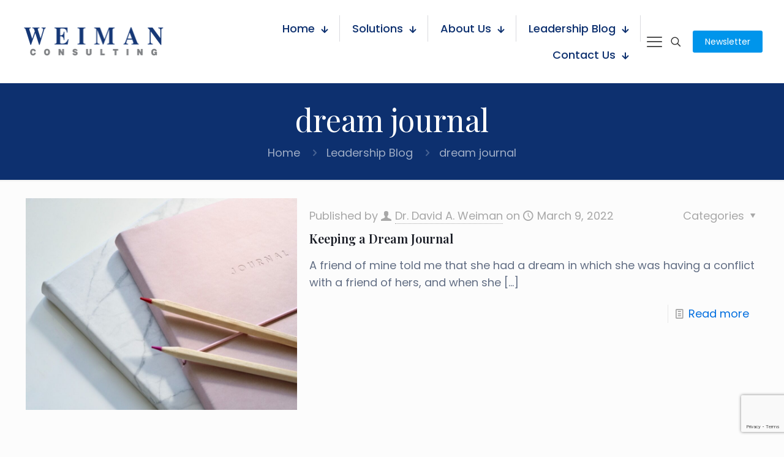

--- FILE ---
content_type: text/html; charset=utf-8
request_url: https://www.google.com/recaptcha/api2/anchor?ar=1&k=6Lf5f8YUAAAAAADpjSi0_XhTCHSIhQM0Rb6qphbe&co=aHR0cHM6Ly93d3cud2VpbWFuY29uc3VsdGluZy5jb206NDQz&hl=en&v=PoyoqOPhxBO7pBk68S4YbpHZ&size=invisible&anchor-ms=20000&execute-ms=30000&cb=mz5zehw9mw2s
body_size: 48423
content:
<!DOCTYPE HTML><html dir="ltr" lang="en"><head><meta http-equiv="Content-Type" content="text/html; charset=UTF-8">
<meta http-equiv="X-UA-Compatible" content="IE=edge">
<title>reCAPTCHA</title>
<style type="text/css">
/* cyrillic-ext */
@font-face {
  font-family: 'Roboto';
  font-style: normal;
  font-weight: 400;
  font-stretch: 100%;
  src: url(//fonts.gstatic.com/s/roboto/v48/KFO7CnqEu92Fr1ME7kSn66aGLdTylUAMa3GUBHMdazTgWw.woff2) format('woff2');
  unicode-range: U+0460-052F, U+1C80-1C8A, U+20B4, U+2DE0-2DFF, U+A640-A69F, U+FE2E-FE2F;
}
/* cyrillic */
@font-face {
  font-family: 'Roboto';
  font-style: normal;
  font-weight: 400;
  font-stretch: 100%;
  src: url(//fonts.gstatic.com/s/roboto/v48/KFO7CnqEu92Fr1ME7kSn66aGLdTylUAMa3iUBHMdazTgWw.woff2) format('woff2');
  unicode-range: U+0301, U+0400-045F, U+0490-0491, U+04B0-04B1, U+2116;
}
/* greek-ext */
@font-face {
  font-family: 'Roboto';
  font-style: normal;
  font-weight: 400;
  font-stretch: 100%;
  src: url(//fonts.gstatic.com/s/roboto/v48/KFO7CnqEu92Fr1ME7kSn66aGLdTylUAMa3CUBHMdazTgWw.woff2) format('woff2');
  unicode-range: U+1F00-1FFF;
}
/* greek */
@font-face {
  font-family: 'Roboto';
  font-style: normal;
  font-weight: 400;
  font-stretch: 100%;
  src: url(//fonts.gstatic.com/s/roboto/v48/KFO7CnqEu92Fr1ME7kSn66aGLdTylUAMa3-UBHMdazTgWw.woff2) format('woff2');
  unicode-range: U+0370-0377, U+037A-037F, U+0384-038A, U+038C, U+038E-03A1, U+03A3-03FF;
}
/* math */
@font-face {
  font-family: 'Roboto';
  font-style: normal;
  font-weight: 400;
  font-stretch: 100%;
  src: url(//fonts.gstatic.com/s/roboto/v48/KFO7CnqEu92Fr1ME7kSn66aGLdTylUAMawCUBHMdazTgWw.woff2) format('woff2');
  unicode-range: U+0302-0303, U+0305, U+0307-0308, U+0310, U+0312, U+0315, U+031A, U+0326-0327, U+032C, U+032F-0330, U+0332-0333, U+0338, U+033A, U+0346, U+034D, U+0391-03A1, U+03A3-03A9, U+03B1-03C9, U+03D1, U+03D5-03D6, U+03F0-03F1, U+03F4-03F5, U+2016-2017, U+2034-2038, U+203C, U+2040, U+2043, U+2047, U+2050, U+2057, U+205F, U+2070-2071, U+2074-208E, U+2090-209C, U+20D0-20DC, U+20E1, U+20E5-20EF, U+2100-2112, U+2114-2115, U+2117-2121, U+2123-214F, U+2190, U+2192, U+2194-21AE, U+21B0-21E5, U+21F1-21F2, U+21F4-2211, U+2213-2214, U+2216-22FF, U+2308-230B, U+2310, U+2319, U+231C-2321, U+2336-237A, U+237C, U+2395, U+239B-23B7, U+23D0, U+23DC-23E1, U+2474-2475, U+25AF, U+25B3, U+25B7, U+25BD, U+25C1, U+25CA, U+25CC, U+25FB, U+266D-266F, U+27C0-27FF, U+2900-2AFF, U+2B0E-2B11, U+2B30-2B4C, U+2BFE, U+3030, U+FF5B, U+FF5D, U+1D400-1D7FF, U+1EE00-1EEFF;
}
/* symbols */
@font-face {
  font-family: 'Roboto';
  font-style: normal;
  font-weight: 400;
  font-stretch: 100%;
  src: url(//fonts.gstatic.com/s/roboto/v48/KFO7CnqEu92Fr1ME7kSn66aGLdTylUAMaxKUBHMdazTgWw.woff2) format('woff2');
  unicode-range: U+0001-000C, U+000E-001F, U+007F-009F, U+20DD-20E0, U+20E2-20E4, U+2150-218F, U+2190, U+2192, U+2194-2199, U+21AF, U+21E6-21F0, U+21F3, U+2218-2219, U+2299, U+22C4-22C6, U+2300-243F, U+2440-244A, U+2460-24FF, U+25A0-27BF, U+2800-28FF, U+2921-2922, U+2981, U+29BF, U+29EB, U+2B00-2BFF, U+4DC0-4DFF, U+FFF9-FFFB, U+10140-1018E, U+10190-1019C, U+101A0, U+101D0-101FD, U+102E0-102FB, U+10E60-10E7E, U+1D2C0-1D2D3, U+1D2E0-1D37F, U+1F000-1F0FF, U+1F100-1F1AD, U+1F1E6-1F1FF, U+1F30D-1F30F, U+1F315, U+1F31C, U+1F31E, U+1F320-1F32C, U+1F336, U+1F378, U+1F37D, U+1F382, U+1F393-1F39F, U+1F3A7-1F3A8, U+1F3AC-1F3AF, U+1F3C2, U+1F3C4-1F3C6, U+1F3CA-1F3CE, U+1F3D4-1F3E0, U+1F3ED, U+1F3F1-1F3F3, U+1F3F5-1F3F7, U+1F408, U+1F415, U+1F41F, U+1F426, U+1F43F, U+1F441-1F442, U+1F444, U+1F446-1F449, U+1F44C-1F44E, U+1F453, U+1F46A, U+1F47D, U+1F4A3, U+1F4B0, U+1F4B3, U+1F4B9, U+1F4BB, U+1F4BF, U+1F4C8-1F4CB, U+1F4D6, U+1F4DA, U+1F4DF, U+1F4E3-1F4E6, U+1F4EA-1F4ED, U+1F4F7, U+1F4F9-1F4FB, U+1F4FD-1F4FE, U+1F503, U+1F507-1F50B, U+1F50D, U+1F512-1F513, U+1F53E-1F54A, U+1F54F-1F5FA, U+1F610, U+1F650-1F67F, U+1F687, U+1F68D, U+1F691, U+1F694, U+1F698, U+1F6AD, U+1F6B2, U+1F6B9-1F6BA, U+1F6BC, U+1F6C6-1F6CF, U+1F6D3-1F6D7, U+1F6E0-1F6EA, U+1F6F0-1F6F3, U+1F6F7-1F6FC, U+1F700-1F7FF, U+1F800-1F80B, U+1F810-1F847, U+1F850-1F859, U+1F860-1F887, U+1F890-1F8AD, U+1F8B0-1F8BB, U+1F8C0-1F8C1, U+1F900-1F90B, U+1F93B, U+1F946, U+1F984, U+1F996, U+1F9E9, U+1FA00-1FA6F, U+1FA70-1FA7C, U+1FA80-1FA89, U+1FA8F-1FAC6, U+1FACE-1FADC, U+1FADF-1FAE9, U+1FAF0-1FAF8, U+1FB00-1FBFF;
}
/* vietnamese */
@font-face {
  font-family: 'Roboto';
  font-style: normal;
  font-weight: 400;
  font-stretch: 100%;
  src: url(//fonts.gstatic.com/s/roboto/v48/KFO7CnqEu92Fr1ME7kSn66aGLdTylUAMa3OUBHMdazTgWw.woff2) format('woff2');
  unicode-range: U+0102-0103, U+0110-0111, U+0128-0129, U+0168-0169, U+01A0-01A1, U+01AF-01B0, U+0300-0301, U+0303-0304, U+0308-0309, U+0323, U+0329, U+1EA0-1EF9, U+20AB;
}
/* latin-ext */
@font-face {
  font-family: 'Roboto';
  font-style: normal;
  font-weight: 400;
  font-stretch: 100%;
  src: url(//fonts.gstatic.com/s/roboto/v48/KFO7CnqEu92Fr1ME7kSn66aGLdTylUAMa3KUBHMdazTgWw.woff2) format('woff2');
  unicode-range: U+0100-02BA, U+02BD-02C5, U+02C7-02CC, U+02CE-02D7, U+02DD-02FF, U+0304, U+0308, U+0329, U+1D00-1DBF, U+1E00-1E9F, U+1EF2-1EFF, U+2020, U+20A0-20AB, U+20AD-20C0, U+2113, U+2C60-2C7F, U+A720-A7FF;
}
/* latin */
@font-face {
  font-family: 'Roboto';
  font-style: normal;
  font-weight: 400;
  font-stretch: 100%;
  src: url(//fonts.gstatic.com/s/roboto/v48/KFO7CnqEu92Fr1ME7kSn66aGLdTylUAMa3yUBHMdazQ.woff2) format('woff2');
  unicode-range: U+0000-00FF, U+0131, U+0152-0153, U+02BB-02BC, U+02C6, U+02DA, U+02DC, U+0304, U+0308, U+0329, U+2000-206F, U+20AC, U+2122, U+2191, U+2193, U+2212, U+2215, U+FEFF, U+FFFD;
}
/* cyrillic-ext */
@font-face {
  font-family: 'Roboto';
  font-style: normal;
  font-weight: 500;
  font-stretch: 100%;
  src: url(//fonts.gstatic.com/s/roboto/v48/KFO7CnqEu92Fr1ME7kSn66aGLdTylUAMa3GUBHMdazTgWw.woff2) format('woff2');
  unicode-range: U+0460-052F, U+1C80-1C8A, U+20B4, U+2DE0-2DFF, U+A640-A69F, U+FE2E-FE2F;
}
/* cyrillic */
@font-face {
  font-family: 'Roboto';
  font-style: normal;
  font-weight: 500;
  font-stretch: 100%;
  src: url(//fonts.gstatic.com/s/roboto/v48/KFO7CnqEu92Fr1ME7kSn66aGLdTylUAMa3iUBHMdazTgWw.woff2) format('woff2');
  unicode-range: U+0301, U+0400-045F, U+0490-0491, U+04B0-04B1, U+2116;
}
/* greek-ext */
@font-face {
  font-family: 'Roboto';
  font-style: normal;
  font-weight: 500;
  font-stretch: 100%;
  src: url(//fonts.gstatic.com/s/roboto/v48/KFO7CnqEu92Fr1ME7kSn66aGLdTylUAMa3CUBHMdazTgWw.woff2) format('woff2');
  unicode-range: U+1F00-1FFF;
}
/* greek */
@font-face {
  font-family: 'Roboto';
  font-style: normal;
  font-weight: 500;
  font-stretch: 100%;
  src: url(//fonts.gstatic.com/s/roboto/v48/KFO7CnqEu92Fr1ME7kSn66aGLdTylUAMa3-UBHMdazTgWw.woff2) format('woff2');
  unicode-range: U+0370-0377, U+037A-037F, U+0384-038A, U+038C, U+038E-03A1, U+03A3-03FF;
}
/* math */
@font-face {
  font-family: 'Roboto';
  font-style: normal;
  font-weight: 500;
  font-stretch: 100%;
  src: url(//fonts.gstatic.com/s/roboto/v48/KFO7CnqEu92Fr1ME7kSn66aGLdTylUAMawCUBHMdazTgWw.woff2) format('woff2');
  unicode-range: U+0302-0303, U+0305, U+0307-0308, U+0310, U+0312, U+0315, U+031A, U+0326-0327, U+032C, U+032F-0330, U+0332-0333, U+0338, U+033A, U+0346, U+034D, U+0391-03A1, U+03A3-03A9, U+03B1-03C9, U+03D1, U+03D5-03D6, U+03F0-03F1, U+03F4-03F5, U+2016-2017, U+2034-2038, U+203C, U+2040, U+2043, U+2047, U+2050, U+2057, U+205F, U+2070-2071, U+2074-208E, U+2090-209C, U+20D0-20DC, U+20E1, U+20E5-20EF, U+2100-2112, U+2114-2115, U+2117-2121, U+2123-214F, U+2190, U+2192, U+2194-21AE, U+21B0-21E5, U+21F1-21F2, U+21F4-2211, U+2213-2214, U+2216-22FF, U+2308-230B, U+2310, U+2319, U+231C-2321, U+2336-237A, U+237C, U+2395, U+239B-23B7, U+23D0, U+23DC-23E1, U+2474-2475, U+25AF, U+25B3, U+25B7, U+25BD, U+25C1, U+25CA, U+25CC, U+25FB, U+266D-266F, U+27C0-27FF, U+2900-2AFF, U+2B0E-2B11, U+2B30-2B4C, U+2BFE, U+3030, U+FF5B, U+FF5D, U+1D400-1D7FF, U+1EE00-1EEFF;
}
/* symbols */
@font-face {
  font-family: 'Roboto';
  font-style: normal;
  font-weight: 500;
  font-stretch: 100%;
  src: url(//fonts.gstatic.com/s/roboto/v48/KFO7CnqEu92Fr1ME7kSn66aGLdTylUAMaxKUBHMdazTgWw.woff2) format('woff2');
  unicode-range: U+0001-000C, U+000E-001F, U+007F-009F, U+20DD-20E0, U+20E2-20E4, U+2150-218F, U+2190, U+2192, U+2194-2199, U+21AF, U+21E6-21F0, U+21F3, U+2218-2219, U+2299, U+22C4-22C6, U+2300-243F, U+2440-244A, U+2460-24FF, U+25A0-27BF, U+2800-28FF, U+2921-2922, U+2981, U+29BF, U+29EB, U+2B00-2BFF, U+4DC0-4DFF, U+FFF9-FFFB, U+10140-1018E, U+10190-1019C, U+101A0, U+101D0-101FD, U+102E0-102FB, U+10E60-10E7E, U+1D2C0-1D2D3, U+1D2E0-1D37F, U+1F000-1F0FF, U+1F100-1F1AD, U+1F1E6-1F1FF, U+1F30D-1F30F, U+1F315, U+1F31C, U+1F31E, U+1F320-1F32C, U+1F336, U+1F378, U+1F37D, U+1F382, U+1F393-1F39F, U+1F3A7-1F3A8, U+1F3AC-1F3AF, U+1F3C2, U+1F3C4-1F3C6, U+1F3CA-1F3CE, U+1F3D4-1F3E0, U+1F3ED, U+1F3F1-1F3F3, U+1F3F5-1F3F7, U+1F408, U+1F415, U+1F41F, U+1F426, U+1F43F, U+1F441-1F442, U+1F444, U+1F446-1F449, U+1F44C-1F44E, U+1F453, U+1F46A, U+1F47D, U+1F4A3, U+1F4B0, U+1F4B3, U+1F4B9, U+1F4BB, U+1F4BF, U+1F4C8-1F4CB, U+1F4D6, U+1F4DA, U+1F4DF, U+1F4E3-1F4E6, U+1F4EA-1F4ED, U+1F4F7, U+1F4F9-1F4FB, U+1F4FD-1F4FE, U+1F503, U+1F507-1F50B, U+1F50D, U+1F512-1F513, U+1F53E-1F54A, U+1F54F-1F5FA, U+1F610, U+1F650-1F67F, U+1F687, U+1F68D, U+1F691, U+1F694, U+1F698, U+1F6AD, U+1F6B2, U+1F6B9-1F6BA, U+1F6BC, U+1F6C6-1F6CF, U+1F6D3-1F6D7, U+1F6E0-1F6EA, U+1F6F0-1F6F3, U+1F6F7-1F6FC, U+1F700-1F7FF, U+1F800-1F80B, U+1F810-1F847, U+1F850-1F859, U+1F860-1F887, U+1F890-1F8AD, U+1F8B0-1F8BB, U+1F8C0-1F8C1, U+1F900-1F90B, U+1F93B, U+1F946, U+1F984, U+1F996, U+1F9E9, U+1FA00-1FA6F, U+1FA70-1FA7C, U+1FA80-1FA89, U+1FA8F-1FAC6, U+1FACE-1FADC, U+1FADF-1FAE9, U+1FAF0-1FAF8, U+1FB00-1FBFF;
}
/* vietnamese */
@font-face {
  font-family: 'Roboto';
  font-style: normal;
  font-weight: 500;
  font-stretch: 100%;
  src: url(//fonts.gstatic.com/s/roboto/v48/KFO7CnqEu92Fr1ME7kSn66aGLdTylUAMa3OUBHMdazTgWw.woff2) format('woff2');
  unicode-range: U+0102-0103, U+0110-0111, U+0128-0129, U+0168-0169, U+01A0-01A1, U+01AF-01B0, U+0300-0301, U+0303-0304, U+0308-0309, U+0323, U+0329, U+1EA0-1EF9, U+20AB;
}
/* latin-ext */
@font-face {
  font-family: 'Roboto';
  font-style: normal;
  font-weight: 500;
  font-stretch: 100%;
  src: url(//fonts.gstatic.com/s/roboto/v48/KFO7CnqEu92Fr1ME7kSn66aGLdTylUAMa3KUBHMdazTgWw.woff2) format('woff2');
  unicode-range: U+0100-02BA, U+02BD-02C5, U+02C7-02CC, U+02CE-02D7, U+02DD-02FF, U+0304, U+0308, U+0329, U+1D00-1DBF, U+1E00-1E9F, U+1EF2-1EFF, U+2020, U+20A0-20AB, U+20AD-20C0, U+2113, U+2C60-2C7F, U+A720-A7FF;
}
/* latin */
@font-face {
  font-family: 'Roboto';
  font-style: normal;
  font-weight: 500;
  font-stretch: 100%;
  src: url(//fonts.gstatic.com/s/roboto/v48/KFO7CnqEu92Fr1ME7kSn66aGLdTylUAMa3yUBHMdazQ.woff2) format('woff2');
  unicode-range: U+0000-00FF, U+0131, U+0152-0153, U+02BB-02BC, U+02C6, U+02DA, U+02DC, U+0304, U+0308, U+0329, U+2000-206F, U+20AC, U+2122, U+2191, U+2193, U+2212, U+2215, U+FEFF, U+FFFD;
}
/* cyrillic-ext */
@font-face {
  font-family: 'Roboto';
  font-style: normal;
  font-weight: 900;
  font-stretch: 100%;
  src: url(//fonts.gstatic.com/s/roboto/v48/KFO7CnqEu92Fr1ME7kSn66aGLdTylUAMa3GUBHMdazTgWw.woff2) format('woff2');
  unicode-range: U+0460-052F, U+1C80-1C8A, U+20B4, U+2DE0-2DFF, U+A640-A69F, U+FE2E-FE2F;
}
/* cyrillic */
@font-face {
  font-family: 'Roboto';
  font-style: normal;
  font-weight: 900;
  font-stretch: 100%;
  src: url(//fonts.gstatic.com/s/roboto/v48/KFO7CnqEu92Fr1ME7kSn66aGLdTylUAMa3iUBHMdazTgWw.woff2) format('woff2');
  unicode-range: U+0301, U+0400-045F, U+0490-0491, U+04B0-04B1, U+2116;
}
/* greek-ext */
@font-face {
  font-family: 'Roboto';
  font-style: normal;
  font-weight: 900;
  font-stretch: 100%;
  src: url(//fonts.gstatic.com/s/roboto/v48/KFO7CnqEu92Fr1ME7kSn66aGLdTylUAMa3CUBHMdazTgWw.woff2) format('woff2');
  unicode-range: U+1F00-1FFF;
}
/* greek */
@font-face {
  font-family: 'Roboto';
  font-style: normal;
  font-weight: 900;
  font-stretch: 100%;
  src: url(//fonts.gstatic.com/s/roboto/v48/KFO7CnqEu92Fr1ME7kSn66aGLdTylUAMa3-UBHMdazTgWw.woff2) format('woff2');
  unicode-range: U+0370-0377, U+037A-037F, U+0384-038A, U+038C, U+038E-03A1, U+03A3-03FF;
}
/* math */
@font-face {
  font-family: 'Roboto';
  font-style: normal;
  font-weight: 900;
  font-stretch: 100%;
  src: url(//fonts.gstatic.com/s/roboto/v48/KFO7CnqEu92Fr1ME7kSn66aGLdTylUAMawCUBHMdazTgWw.woff2) format('woff2');
  unicode-range: U+0302-0303, U+0305, U+0307-0308, U+0310, U+0312, U+0315, U+031A, U+0326-0327, U+032C, U+032F-0330, U+0332-0333, U+0338, U+033A, U+0346, U+034D, U+0391-03A1, U+03A3-03A9, U+03B1-03C9, U+03D1, U+03D5-03D6, U+03F0-03F1, U+03F4-03F5, U+2016-2017, U+2034-2038, U+203C, U+2040, U+2043, U+2047, U+2050, U+2057, U+205F, U+2070-2071, U+2074-208E, U+2090-209C, U+20D0-20DC, U+20E1, U+20E5-20EF, U+2100-2112, U+2114-2115, U+2117-2121, U+2123-214F, U+2190, U+2192, U+2194-21AE, U+21B0-21E5, U+21F1-21F2, U+21F4-2211, U+2213-2214, U+2216-22FF, U+2308-230B, U+2310, U+2319, U+231C-2321, U+2336-237A, U+237C, U+2395, U+239B-23B7, U+23D0, U+23DC-23E1, U+2474-2475, U+25AF, U+25B3, U+25B7, U+25BD, U+25C1, U+25CA, U+25CC, U+25FB, U+266D-266F, U+27C0-27FF, U+2900-2AFF, U+2B0E-2B11, U+2B30-2B4C, U+2BFE, U+3030, U+FF5B, U+FF5D, U+1D400-1D7FF, U+1EE00-1EEFF;
}
/* symbols */
@font-face {
  font-family: 'Roboto';
  font-style: normal;
  font-weight: 900;
  font-stretch: 100%;
  src: url(//fonts.gstatic.com/s/roboto/v48/KFO7CnqEu92Fr1ME7kSn66aGLdTylUAMaxKUBHMdazTgWw.woff2) format('woff2');
  unicode-range: U+0001-000C, U+000E-001F, U+007F-009F, U+20DD-20E0, U+20E2-20E4, U+2150-218F, U+2190, U+2192, U+2194-2199, U+21AF, U+21E6-21F0, U+21F3, U+2218-2219, U+2299, U+22C4-22C6, U+2300-243F, U+2440-244A, U+2460-24FF, U+25A0-27BF, U+2800-28FF, U+2921-2922, U+2981, U+29BF, U+29EB, U+2B00-2BFF, U+4DC0-4DFF, U+FFF9-FFFB, U+10140-1018E, U+10190-1019C, U+101A0, U+101D0-101FD, U+102E0-102FB, U+10E60-10E7E, U+1D2C0-1D2D3, U+1D2E0-1D37F, U+1F000-1F0FF, U+1F100-1F1AD, U+1F1E6-1F1FF, U+1F30D-1F30F, U+1F315, U+1F31C, U+1F31E, U+1F320-1F32C, U+1F336, U+1F378, U+1F37D, U+1F382, U+1F393-1F39F, U+1F3A7-1F3A8, U+1F3AC-1F3AF, U+1F3C2, U+1F3C4-1F3C6, U+1F3CA-1F3CE, U+1F3D4-1F3E0, U+1F3ED, U+1F3F1-1F3F3, U+1F3F5-1F3F7, U+1F408, U+1F415, U+1F41F, U+1F426, U+1F43F, U+1F441-1F442, U+1F444, U+1F446-1F449, U+1F44C-1F44E, U+1F453, U+1F46A, U+1F47D, U+1F4A3, U+1F4B0, U+1F4B3, U+1F4B9, U+1F4BB, U+1F4BF, U+1F4C8-1F4CB, U+1F4D6, U+1F4DA, U+1F4DF, U+1F4E3-1F4E6, U+1F4EA-1F4ED, U+1F4F7, U+1F4F9-1F4FB, U+1F4FD-1F4FE, U+1F503, U+1F507-1F50B, U+1F50D, U+1F512-1F513, U+1F53E-1F54A, U+1F54F-1F5FA, U+1F610, U+1F650-1F67F, U+1F687, U+1F68D, U+1F691, U+1F694, U+1F698, U+1F6AD, U+1F6B2, U+1F6B9-1F6BA, U+1F6BC, U+1F6C6-1F6CF, U+1F6D3-1F6D7, U+1F6E0-1F6EA, U+1F6F0-1F6F3, U+1F6F7-1F6FC, U+1F700-1F7FF, U+1F800-1F80B, U+1F810-1F847, U+1F850-1F859, U+1F860-1F887, U+1F890-1F8AD, U+1F8B0-1F8BB, U+1F8C0-1F8C1, U+1F900-1F90B, U+1F93B, U+1F946, U+1F984, U+1F996, U+1F9E9, U+1FA00-1FA6F, U+1FA70-1FA7C, U+1FA80-1FA89, U+1FA8F-1FAC6, U+1FACE-1FADC, U+1FADF-1FAE9, U+1FAF0-1FAF8, U+1FB00-1FBFF;
}
/* vietnamese */
@font-face {
  font-family: 'Roboto';
  font-style: normal;
  font-weight: 900;
  font-stretch: 100%;
  src: url(//fonts.gstatic.com/s/roboto/v48/KFO7CnqEu92Fr1ME7kSn66aGLdTylUAMa3OUBHMdazTgWw.woff2) format('woff2');
  unicode-range: U+0102-0103, U+0110-0111, U+0128-0129, U+0168-0169, U+01A0-01A1, U+01AF-01B0, U+0300-0301, U+0303-0304, U+0308-0309, U+0323, U+0329, U+1EA0-1EF9, U+20AB;
}
/* latin-ext */
@font-face {
  font-family: 'Roboto';
  font-style: normal;
  font-weight: 900;
  font-stretch: 100%;
  src: url(//fonts.gstatic.com/s/roboto/v48/KFO7CnqEu92Fr1ME7kSn66aGLdTylUAMa3KUBHMdazTgWw.woff2) format('woff2');
  unicode-range: U+0100-02BA, U+02BD-02C5, U+02C7-02CC, U+02CE-02D7, U+02DD-02FF, U+0304, U+0308, U+0329, U+1D00-1DBF, U+1E00-1E9F, U+1EF2-1EFF, U+2020, U+20A0-20AB, U+20AD-20C0, U+2113, U+2C60-2C7F, U+A720-A7FF;
}
/* latin */
@font-face {
  font-family: 'Roboto';
  font-style: normal;
  font-weight: 900;
  font-stretch: 100%;
  src: url(//fonts.gstatic.com/s/roboto/v48/KFO7CnqEu92Fr1ME7kSn66aGLdTylUAMa3yUBHMdazQ.woff2) format('woff2');
  unicode-range: U+0000-00FF, U+0131, U+0152-0153, U+02BB-02BC, U+02C6, U+02DA, U+02DC, U+0304, U+0308, U+0329, U+2000-206F, U+20AC, U+2122, U+2191, U+2193, U+2212, U+2215, U+FEFF, U+FFFD;
}

</style>
<link rel="stylesheet" type="text/css" href="https://www.gstatic.com/recaptcha/releases/PoyoqOPhxBO7pBk68S4YbpHZ/styles__ltr.css">
<script nonce="IdfzsMQQEL_Ud3is0-Fr7w" type="text/javascript">window['__recaptcha_api'] = 'https://www.google.com/recaptcha/api2/';</script>
<script type="text/javascript" src="https://www.gstatic.com/recaptcha/releases/PoyoqOPhxBO7pBk68S4YbpHZ/recaptcha__en.js" nonce="IdfzsMQQEL_Ud3is0-Fr7w">
      
    </script></head>
<body><div id="rc-anchor-alert" class="rc-anchor-alert"></div>
<input type="hidden" id="recaptcha-token" value="[base64]">
<script type="text/javascript" nonce="IdfzsMQQEL_Ud3is0-Fr7w">
      recaptcha.anchor.Main.init("[\x22ainput\x22,[\x22bgdata\x22,\x22\x22,\[base64]/[base64]/[base64]/bmV3IHJbeF0oY1swXSk6RT09Mj9uZXcgclt4XShjWzBdLGNbMV0pOkU9PTM/bmV3IHJbeF0oY1swXSxjWzFdLGNbMl0pOkU9PTQ/[base64]/[base64]/[base64]/[base64]/[base64]/[base64]/[base64]/[base64]\x22,\[base64]\x22,\x22w4QCw5wNwoBzwpYoVXBOABhTUsKvw6/[base64]/Dh8KSUsOjwpdSDsOlw4AXMVrCgWNyw41Uw48tw7cSwovCqsO4Cl3CpUHDpg3CpQTDv8KbwoLCpMOCWsOYW8OQeF5Zw6xyw5bChHPDgsOJNMOAw7lew7HDhhxhERDDlDvCujVywqDDviUkDwrDkcKAXiJLw5xZa8K9BHvCjhBqJ8O+w6tPw4bDt8Kndh/DrMKRwox5NsODTF7DhRwCwpBjw6BBBVcswqrDkMOZw4IgDFVhDjHCusK6NcK7fMOtw7ZlCjcfwoI9w5zCjksdw4DDs8K2CcO8EcKGD8K9XFDCo0ByU3/DiMK0wr1INsO/w6DDosKFcH3CsBzDl8OKM8KJwpAFwqXCvMODwo/DpcKrZcORw4rCv3EXYMOrwp/Ck8OlIk/DnGs3A8OKAkZ0w4DDq8OkQ1LDh3Q5X8O2wqNtbHJtZAjDt8KQw7FVT8OZMXPCkzDDpcKdw7lDwpIgwrrDi0rDpXYnwqfCusK4wqRXAsKGecO1ESPCksKFMF8XwqdGG34jQmzCr8KlwqUbakxUIMKQwrXCgHDDhMKew61Dw4dYwqTDqMKcHkkRScOzKBvCmi/DksOgw7hGOnLCssKDR0rDjMKxw64aw4FtwotnLm3DvsOoJMKNV8KPRW5XwpHDrkh3FT/CgVxcKMK+Ax90wpHCosKMD3fDg8KiKcKbw4nCvMOWKcOzwqQEwpXDu8KDF8OSw5rCrcKSXMKxGE7CjjHCui4gW8KZw7/DvcO0w5VQw4IQC8Kow4hpGDTDhA55NcOPD8KXRw0cw4J5RMOiesKCw5PCuMKwwqJaVxXCs8O3wojCrD3CsRjDn8ORPMOjworDm2HDpk3DlnDCtVgEwrsvWsO2w4TCpMOTw4c5woDDrsKxQVVZw55fWsONXTt8wqkow5vDiGxELVvCrA/CqMK6w4hlT8OUwrI4w4Ayw4TCi8KhclpXwpnCn0A1KsKJF8KsFMODw4XCu2gvSMKDworCjsOdJ0lSw7LDkMKPwqgbdMOVw6LCmAM2V2HDjRzDp8Otw4Eww5fDlcK/wojDhy7DhHPCjTjDvMKWwoJjw5xAYsOIwrJaQggyc8OjPk1pDMKBwpJkw5zCjjTDtVTDvH3Dl8Kbw4rCuVLDrcKmwrvDlVDDmcOGw6jCswsCw6MAw49cw48yVng7KsKKw40ywrvCjcOYwrvDgMKGWh/CkMKbaCEGUcKuUsOWS8KSw6FxOMKzwrg6JSTDv8K1woLCukVpwonCoinCmDTClQAhEHJBwofCnmzCqMKcdcOewpIsIMKdCcOtwoXCjmdIYFEcN8KXw5gDwpZNwpNww6DDmSzCi8OHw4YXw73CgG0Tw49eWMOyGxnCisK/w73Cmw7DvsKPwqzCtydRwoV4wpwxwqpww7IlEMOEJGnDn0XDoMOsC2TDs8KZwqPCocOqNzRIw7TDuwZPYQvDsmPDhXgLwoUtwqrCh8OpCxVRwp9PTsKuBVHDh0Baa8KVwpPDiW3Ch8KcwpMifwrDtW9rASjCqERnwp3CgW16wonCksKFWTXCk8OiwqTCqjd1Oj4/w6V4aGPCl19pwrrDi8K9w5LDhRfCq8ObT0vClFHCuQ1sGjY1w7INR8OCLcKDw5DDvg7DhXTDjF5kf04YwqQTXcKowqZiw4opWg9cO8OJc1/CvcONAmwHwpPDrVTCv0zDmyHCjVlaRVkFw7dkw6DDn2LChiXDssONwpMrwpLCr243Fl5QwpzDvk0MAyhIETnCkMOkw5Afwq8Zw74QLcKSA8K6w5hewoE2TU/DvsO3w6x1w5vCmi9twpIjbsKww5vDnsKFf8KaOELDusOXw57Dqi9qU2YqwpIIP8KpMsKUcx7ClcOgw4nDmMORF8ORFnMeHXFiwofCnTM+w6rDh2fCsHgbwqPCvcOkw5/DmhHDj8K3OWMjPcKQw4zDg3VSwqfDl8O6woPDnsKJPAnCoF5CNQVKXBzDoF/[base64]/w4Q0OCzDhWnDs8OIwr45fcOGbMKPOwLDjMKYwrAOwrXCsxrDkX3CrcOLw7ALwrM7BsKTw4fDiMKCHMO6dMO3wqfCjl0Ew7kWdht1w6kuwq5Sw6gRUCYPwpXCuwoWZcKgw51Sw7zDsS7CmSlDUlbDqkPCu8O1wrBIworChUjDgcOWwo/CtMO5YAlzwqjCp8OfUMKZw6HDgh3Cq0XCi8Kfw7/DvMKTOkbDim/Cv0PDvsO/[base64]/DoU9ewobDu8KzMMKQVcOewrvDp8OVOX3DmcODGGRzw7XCrMOwY8KLGyzDlsKZeXDChMKXwrI+w5dow6/CnMKofFoqLMOYUk7CokxfG8KDMgjCrMKGwo5JSRjCsE3ClULChR/CqSgyw5sHw5PCh0TCsC9kacOfdisiw6LDtsKrPFfClQjCkMKPw6YDwq5Mw7JAWlXCqirDkcKrw5RSwqEFQHMAw64SKMOvUMOufsOowqhlwofDvHViw5HDksKhZhjCnsKAw4FCwq3Cu8KQDcKVflrCoyfDmA/[base64]/MGZ1wp9+IsKkwoshWQXCqHXDrsKvw6JmFsKgDMOsw4HCmcKGw7sRL8KtbcOof8Kgw7E8ZsO0QVwrDcK4LQnDuMOmw60DMsOlPz3Ch8KPwp/[base64]/CtcO4w7gAasObQ8OSBnPDqsOLw5JlQsKYNBpNUsOeJAXCsj43w4UIN8K1McOjwooQTmwPVsK2CADDjDFUQTLCtWjCszZBY8OPw5HCj8KfUiJLwpdkwqBEw6MIWS4zw7AowpLDpX/DmMKjBBcvK8OGZzM0wr58TV0yUz8TMlg1S8KPFMO7YsOtWTTDpwXCs1djwpFTXDMbw6zCq8KpwovCjMK4UHXCqR18wptRw7pia8KmfVnDlXAjc8OIB8KQw5bCoMOdCHRPPcOtE216w43CnHIdG2BzTU9gY2QsXcKJa8OYwo5ZbsOsKsO6R8K1PsO0TMOzBMK/HMOlw4IywoMHcMO8w7d5aA5DP2ZfYMKDTQgUKHNiw5vDt8OYw49mw4Zfw44+wqxmNhFccnvDl8OGw60/QVTDpMO8WcKFw4XDnMO2YsKbbAPClm3Cqyttwo3CnMOcawvCtcKDb8Kywrs4w7XDuyERwrFTK21VwpHDpWzCrMOEEMODwpPDgsOOwpzCsR7Dh8KbXcOvwrIowrfDpMORw5fClsKCRcK9UU1yTcKrCSnDrTDDncO4KcOdwqfDlcK/[base64]/U8O8XsK2XkILIsKnwoUww6zCnsK6w58UKwHCmMKJw43CqgAJHR8aw5XCrkolwqLDrWzDu8KEwp8zQBjCpcKALy/DtsO5YBLChVbDnwBdY8O0wpLDoMKjwrUOJ8KGXMOiwpUVw4TDnVVDMcKSV8OnTykJw5fDkVJxwo0EKMKfbcOwAETDv00yG8OJwq7CtxHCk8OKTcOPXnA3IVk0w6pQCwXDrWNkw7PDoVnCtWF4FQHDgi/CgMOpw4s3wp/DhMKOMMKZe3oZVMODwpVyPlTDtcK3JcKiwpLCnFZUMMOaw5ITbcK3w5sfdCF7wpZxw7vDpWRuesORw5HDmsOQA8Kow5NAwoh5wqF4w7gmKDhUwpbCqsOuXi7CghY0TMOYPMOKHcKHw58kDD7Do8OFw4HCsMKjw63CljjCt2rDlAnDvVfCjDPCq8O/wonDp0fCskFtNsKlw6zCgUXCtRjDnBsmw6JMw6bDhMK5w4/DqwsRVsOqw7vDhMKmfMONwrrDocKEw5HCvCJSwpNQwqtsw6FbwqHCoj9Aw4puLXLDscOoOzXDj2jDrcO1J8KRw5Nnw6hFCcO6wqHCh8OpVknDqyJwWnjDhCZEw6UMw7zDt0AaLVnCrm0/JcKDQ2Vuw5diHzBqwqbDh8KsH3tSwoh8wrxnw4IGOMOBVcO0w4bCoMK3wqjDvsObw6QUwpnCjjoTwqzDtHzDpMKQPR/ColDDnsOzP8OiHSdDw5Qmw4oLD0zCjAN/wrATw7pvA3sSeMOaAsOJFMKeEMO/w7ldw5fCisK4HnzCiytNwoYUK8Kuw4DDnAJeazLDpwXDjRoww5HChQ0MfMOWIhvCjW/[base64]/CtMKKZSonJ8KXwrHDlE5Ud1UzwpJJJDbDqizCsQ1fDsOUw5cAwqTCrlnDgAfCoH/[base64]/[base64]/DucKacnBPY8OfAkPDqcKlw7x9w6vDsMO4wpELwprDsXFRw59hwro/w6hKTjrCm0XCiGTClnzCvcOBdm7Ci0lTSsKeXBvCosKew5MLIAFmc11FO8Kaw67CucKhFXbCtGMhBCxEXHPCvSVlBiM7ZSlQS8OOHmDDrsO1DMKCwqrDmcKmbzg5bRnDk8O2XcKLwqjDsV/CoVDDm8KLwovCnTgMDMKEwpzCgyTClHLCt8KzwoLCmcOpblQoE3PDvEJPcSUGFMOkwqrDqUBpbURfcznCucKWQsOGbsO6G8K9PcODw6pBEiXDg8O8R3jDhsKRw5oiHsODw4VYwozCkC1uw6/Dsw8UBsOyNMO9eMOXWHvCtXnDpQdPwqrDqT3Cu3MLHXzDhcKpF8OCdxfDjGB9EcKxwpdsCinDqDcNw61Mw7rCoMO4wpJ/HVLCsDfCmA0Ew6nDjTkmwpDDiXNLwpPCn21Rw4vCjgtZwqkVw7c6wr4zw7lvw7R7BcKnwrbCpWnDp8O7BcKmSMK0wozCrx9fVw8zBMKGw5LCi8KLMsKIwrk/[base64]/VcOZWsOmK2lIIxwjw5Ryw6dVw7XDlQbCtCEGG8OwZRTDjHcVccK8w6LDnmx9wq/DjTt/QQzCvlvDmBJhwr1mGMOqRB5Uw7UoIBZCwqDCmw7DucObw4FzAMO6BsOFVsKPwroNO8Kmwq3DvcOUVcKow5XCssOJJkfDhMKqw5gxPFjCphrDiSovN8O2eHsxworCuE/CncOXE2jCkFNBw55WwqjCucKOw4HCocK4bADCrnrCjcK1w5/ChcOdbsOHw6Y8wqfCiMKxL2oPST0MK8KawrfCmUfDq3bCiTkewq0iw7nCiMODB8K/[base64]/DoDXCqj4zXwzDuA7Cvh9Cfig9w5nDtcObZ1jDgEFMSBltbMOAwq/Dhnxew7Zyw5ssw4ElwprCs8KnGynDscKxwogswpHDjXYRw5tzPVNKb03CvEzCkl08w4MLQsOxDiU5w6PDtcO1wqLDpz0vWsOdw5dnU0okwq7CsMOtwrHCn8OuwpvCu8O/w5/CpsKoDzQywr/CrW8mOTXDvcOdGcOsw5jDlMO3w6ZJw5DDvsKWwpbCqcKoKzjCrSpBw5HCjl7ChlnDmcOuw5EbS8KDdsODLHDCtBMMw5XCjcOtw6NYw6nDg8ONwobDlh9NCcKRwqXDiMKTw4MwBsO+AknDlcO5FxrCjcOUfsK5V3pIWmRVwo4/RH97TcO7RcKyw7jCrcKAw4sLTsKNY8KVOwd8dsKnw7nDsQfDsVzCv3fCsygwJsKNXsO+w7JEw58Jwp1regnCtMK5ayPCmMKrUMKew4ISw79nJcOTw5nCvMOQw5HDtkvDs8ORw7/DoMKvL2nClHFqbMOrwobCl8KTwrhOVA0XAkHCvCM/w5DCvRkxwo7CssOrw7vDocO1w6nDs2HDiMOUw4bDqG7Cs1PCrsKMEQ9WwoR4T2zDusOnw4nCrWnDi1rDusOBGw5Yw78Rw5wpYXoNbSsJcjoANsKuH8OlAMKKwqLCggLCqcO9w5RHZj12PlzCkmgHw6PCtsOswqDCtm9dw5TDty4kw6/Chhwrw5A9ZMKkwqhyPsOowqs6WCIhw4vDp0ppCTQfJ8OPwrdzCilxN8KldGvDrcKRUwjCtsKBWMKcLhrDlsORw5laPcOEw7NkwovCs3ljwrnDpGHCk1DDgMKdw4XChHV/[base64]/CjQ07wqpDw7JhSMKawojCpcOnwrDCg8KJSUU7wp3CvcKXcjPDv8O6w48Qw5DDpcKaw45rQUjDjsK8DCXCvMKSwp5ycRh9w5ZkHcOFw7XCucOVB1o+wrIhesOhwrFRXChmw5Y5bWvDgsO7eRLDgE4aVcO7wq7Cs8Ohw6nDo8Ohw69Qw7bDlsK6wrAQw5/Cu8ODwo7CvsOjdhU4w6DCoMOkw4rDmn06Zx81wo/CnsOMGnHCtyLDnMOeFmHCp8OuP8KQwoPDhsKMw5rCvsONw552w4Ugw7Rtw47Cow7Csm7CsSnDqMKtwobClAw/wpQeWsO5H8OPAsKvwrLCo8OjXcKkwrVpG3NjKsKbbsKRw6sFw6UcdsKjwoJYVwVWwo1zXMKtwqkpw4DDpV1EYRzDuMO3w7HCl8OmGR7CnMOzwrMfwrwnw6h8N8OnYUMCJ8OoR8KFKcO5Lz/CnmUxw43DtEYhw4lowqomw47CvXIKGMOVwrnDiHkUw5/CnELCscKgOH7DncOEHUkiX3NSX8KJw73DkiDChcOKw7PCoWbCg8KwFzXDnQ0Rwrglw602wprCtsKDwpUoP8KKRCTDhh7CvxrCskfDhRkXw7zDlsOMED0Sw4UrScOfwq0sVsOZSz95ZMK0B8KESMOtwp7Dkz/CsxJsVMOEBQXCjMK4wrTDmW94wphrPsO4HcOxwqLDsRYtwpLDklpCwrPCs8KgwqDCvsOmw7fCgA/[base64]/CiRTDmcOmRMOaU0cuFiM/IcKzwoXCnC4sw5PCpFnCiSfCnyVbwpnDtcONw4MzKUsPwpPCj0PDnMOQPRk1wrJhesKfw7dqw7Z+w5zDj0zDgEoAwoEzwqQKw4jDj8ORwo/DqMKBw7Z7NMKCw6jCuQHDhcOSX17CunPCkMOeHwfDjMKkZWbCm8KtwpMrAisbwq7DjTQ1TsKyVMOdwpzCnWPCmcKlesOzwp/[base64]/DvSxjw7nCmlp5MiTDlFdCwovDm0DDoGbCvcKyWkxew4LDhwvCkQjDrcKgw6TCisK1w7RtwpFTGybDpV5tw6DCpMKQC8KOwpzCjcKvwqICL8OwH8KowoZDw4Y5dzQxTjXDvcOBw5vDnyzCiXjDnFTDi3AAc1gWQwTCq8KpQUIhwq/CjsKNwrxhfsK2w7FyZgjDvxoOw5rDg8Otw77DhAoyQQvDk1FjwqxQEMOawoPCngjDtcOTw601wocTw7xZw7Mlwq3DsMObw5fCpsKGA8KZw49pw6fCtiEmX8KhB8OLw5LCtsK8wovDssKLf8OJw6jCuHRVwpdRwotVTh/DqHzDkRt5cywGw4h9CMO4K8K0w6RIFsKvHMO1ZAg5w7TCrsKZw7vCkEvDhDfDuXN7w7Zow4V5wqTChXdYwqPCpkw5JcKDw6ZywrnCgMK1w7kYwpAJGMKqXmrDhENXP8K0FTwhwprCnMOFYcOPD2dyw5JiW8OLM8Kpw6ptw53CkcOYVyMBw6glwpTCoQ/[base64]/[base64]/DgcK5w7Zew4zDjMOzw7kiUMOKHcOZwoXDpcKbwodAeVs2w7l2w6TCiCTCphk1dWcCb3jDr8KQScKfw7p5A8KSCMKqYzoSWcOwBTM+wrYyw7YlZcK7dcO/[base64]/Cn8ONwobCssKPworDsQM8wrLDlHPClsO4wpkSHBTDlsOUw4DCh8KtwpIYwo/[base64]/Cm3/CrRPCt8K/wqdbw6LCtcKewoxcw7bDisOHw6rChsOZTcO1GUnDvVJ3wrHCsMK2wrRPwofDrcOew7ohPD7DqsOyw4wSw7N/wozCgQZKw6k6wovDlE4uw4JbMkTDgsKKw5xVDHMIwqbDkMOVDVxxHcKcw4kzwpNBbS5GcMOTwodWO2ZKBy4EwpF1ccOlw5J5wrEzw6XCvsKqw5xbF8KtUkLDl8ORwrnCkMKgw4NJJcOcW8KVw6bCrQJIL8OOw6/DusKvwrIuwqvDkQo6f8O8fW4pN8KXw5g3MsOxRMO1FFDDpkBWA8OuTDjDvsO2FDTCq8ODw7DDnsK0ScOGwrHDjBnCuMOMw73DnSTDlmfCuMOhO8KRw68ETTJ0woQNDAYCw4fCnMKcw7rDnMK1woPCh8Kqwp9ISMOVw67CpcOcwqkQYy3DmngVTH8xw4UUw650wq/[base64]/wps6WBPCm8Ozw43DjcKKwqfDnwfDr1gRw5/[base64]/DVFGw4Rjw5fCswg9w6TDosKJMxrDqMKjw61uEMOIC8KWwq3DicOpAcOJaDlZwogFEcOOcMOrw6XDugInwqh8AyRpwoLDscK/[base64]/DvcOqw5vCgHQOIsOSw6jDoMOga8OLBMOmYRYBw4hFwoHChsKXw6LCvsOMcMOUwqcZw7kVScO9w4fCqQgYP8OHOMOJw45rDybCnVvDv03DpXbDgsKDw4Jgw4XDpcOcw4l1HWrCpzTDp0Zdw74oLDjCqljDoMKww4ouW0M/wpXDrsKZw6nCgMOYIyQHw51UwqxeHGJ7ZcKBXQPDkcOtw6/ClcKpwrDDtcKKwpvClTfCuMOsLTDChQkOBGcXwqbDh8O0KMKfIMKBf33CqsKmwooLYMKKOmExfcOmT8O9bCHCgXLDrsO5wpTDj8ORSMOHwp3CrcKfwqnDgU83w6Rew4UQPC8HfAQawp7DtXnCuFbCgQnDvh/Cq3/DlAXDvMOSw5EBfhXCvTNsW8OhwqcowqTDj8KdwoQ+w40TL8OvBcKswp8aDMKCwpTDpMKEw617woJHw78hwoZWHMOawrRxOxvChlg1w7TDigPCucOxwpQXGVXCuz52wqR5w6MSNsOQaMOPwqE4w4N9w5BLwoxifVTDkgTCrg3Dgmtew6HDtsOmQ8O5w5/Ds8OPwqPDlsK7wprDsMKQw5DDoMOEH0VObQxRw73CjVBPLcKCesOOBMKCwpMzw7jDoi5fw6sRw5Jtwo1GX0QTw5YkcX4QMMK7LcKnOjR9wrzDs8OYw6nCtSAZaMKTbBzDscKHIMOddg7CucOQwrtPI8OtVMK/w7oVbcOLesKpw4QYw6pvwpPDu8OnwpjCnRfDtsKqw5N0FMKkMMKaOMONQ3jDq8KEQBJVcQkdwpF4wrnDncOcwoMdw5/Dj0Ipw7XCtMKDwqPDocOnwpTCusKFPsKEEcKWSVgwSsOsOsK8C8Omw5UQwqw5YhkyNcK4w4opN8OGw7HDo8O0w5EbOinCm8KbF8OhwozCrX3Cnh4Gwpc2wph/wqgzC8OEQsKyw5gRbEHDt13Ci3XDhsOkdB9CcjQBw5/DoUNoBcOYwp98wpY1wozDnV3DgcKvCMKYe8OWLsOwwrB+wrUlJD8QD0R1w4BPw5U3w4YTUzfDjsKuTsOHw5dlwoXCjMK9w4jCvGRGwojCmcKiOsKIwrTCvsKXKS3Ck3nDnMK/[base64]/[base64]/CtRcVwrHDnmIDw7BuVsKpZMKwDFoLw6BpIcOGwpLCt8O8BsKkeMO4wrceMRrCnMK0KcOYVsK6ZSs3wrRmwqkFesOSw5/[base64]/[base64]/CgsKYBcOuwqHDowzDjsKCw4dicMKnwrIqDMOBfcKIwosXCMKIw4bDvcOLcDzCnHDDuX4SwqUdVVM/[base64]/wpHDrmPDslwlKz/[base64]/w70FCcKYU8OQw6HDo8Kqw71HwrrDn8OzSDQjDhhcw5hqTGEgw7UZw6oMQl/CmMKxw55iwo0bZmfCnsOCZxbCm0wAwpfDmcK+TTbCvhRRwqnDk8Kfw67DqsKUwp8swo58Mmo1dMOdwqrDo0nCs0dPAHDDnsK1I8OswrzDgcOzw7LCgMK0wpXCnChkwqlgLcKPUcOyw5/CjkMhwoEgEcKhOcKUwozDtsOQwowACsKZwo1IAcKkVFRqw7TDtcK+wpfDsh9kT1FCEMKbwqjDoWVHw6USDsOjwq1dGMKMw6TDsXtTwq82woRGwqo+wrvCq0fCtsKaDlvCqkXDucO9PUTCvsKSPgXCgsOGZk5Mw7/CjXrDscO8fcKwZDHCkMKnw6/DtsKbwqjDnWQhVmRyfcKvRldLwpNbUMO+wod/CX5Kw4XChyNSLBRRwq/DhsO1GsKhw61Uw7dmw70kwr3Dhy9WJjVOPzVzX2fCjMOFfgdVCVPDpD7DthjDn8OUM3gUOlEMVMKXwpzDslNSIwcPw4LCp8OAHcO3w6ZVc8OlIQc+BUjDpsKOKzjDjxN2S8KAw5PCnMKrDMKuAsODCS3DjcObwr/DuBTDtnhNEsKjwrnDncOaw6ZLw6Qtw4fCpm3DmjR/KsO6woHCtcKiKRRHWsKbw4p2wqDDmHvCr8O6Tmo0w7Y/[base64]/[base64]/DlMK4bEcAUFAiRMOub3gMw6RzBsKCw55Yw7rCpFIrwq3ClMK+w5bDicKKNcKFKwYebEkOfz/Cu8OnO3gLFcO/KgDCpsKvw73DqFkYw6/CjMOyWS4cw64dMsKVW8KIYjXDncK4w709CGnDu8OWd8Kcw78kwqnDtjzClznDri1/w74TwqLDu8OowqwJc2/DmsKGw5TDsDxVwrnDh8OOJsOcw4PDkjbDjsO8w4vDssOmwqTDjcKOwqTDkVnDucOZw5pDSRFOwr7ChMOqw63Dtgs4ZhbCpGJJcsK/NsOvw6vDl8KrwrVOwqVULsOFUS/CmgnDgXLCocKxFMOGw7xNMMOCBsOOwp3CssO4MsOdWMKOw5jDvVkQIMKxaBTCnBvDqlzDuW0kw4ktRwnDpMOGwpPCvsKqPsKwW8KcXcKXPcKIEmIEw7sLWxECw5nCgMKSK2DDjMO5EMO7wqx1wpkVcMO/wo7DjsKBNMOHRSjDssKVIwEQTxLCmQsZwrdIw6TDmMK2MMOeWcOuwpMLwqQJX05VOQjDocOTwrbDrcKhcB5LDMO3OScNw59zHm90F8OiasOyDS3Cgj/[base64]/[base64]/[base64]/[base64]/ClzTDgmjCssOFFsKyYC9Iw6XDjRjDggDCszxAw6V5JsO4wpbChzRYwrE5wqk5dcKowoI/DgzDmBPDrcOjwo54JMKpw7Ngw4o7woVrw7UJwrdtw5jCgsKOLnfCl2BXwrIzwrPDg1vDk3YjwqUZwrtZw5RzwpvDmzl+ScKMcMKsw4HCq8OawrZQwq/[base64]/[base64]/Co8OCw6JdMcK5LMK9w5RQw4M4wonDpsKewolHaBfCpcKAwrMlwpgSGcOKVsKZw5PDjCEia8OAC8KKw5jDlsOcbjk0wpDDoRLDiXbCmw1jQWgUHh7DosOVGgQtwpDCr0PCnmXClsK8wpjDucKscz3CsAbCgDFBY2/Do37CiQTDpsOGFQvDt8KAw7TDp1hXw6BDw6DCpgXCmcKqOsOAw4vDoMOOwq3CtAdPw6XDpkdSwp7CqsKawqjCkEN2wq3ClyzCqMKbcMO/[base64]/CrV7Dm2HDqxHCu8Oow7VZacOLYnBSesOQUMKAFDNbIFnCoCXDrMOOw7jCvi5Ywpw2VS8mwpJLwpJYwqzDmWTCi30aw64ufDLCqMOTw5/DgsOlNlNIQcOLHH4vwqZSbMKpdcOYUsKAwqxRw6jDn8Oew5Vww4dbesKLwozClEfDshpMw6vChcOqFcKkwqVwI3jCojnCrcK/MsOwGsK5EUXCk00/VcKBw7nCo8O2wrpMw7LCtcO8GsKLYVF+WcKTTgE2GXbCg8OCwociwqbCqxnCqMKbJMKswoA5GcKzw6rCl8OBdRfDnGvClcKQVcKfw4HDsQ/ChgYoHMKTC8KdwrHCtjbDsMKjw5rChcKTwp9VNjDClsOVBTUpcMKHwp02w70wwoHCqEpgwpgbwo7CrSQbXjs8GHjDhMOOJ8K9XCA7w7FOTcOswolgYMO+wqM7w4TCnGMqbcKvOEtOEsOsaVLCi3rChcODSQ7DljQFwrVMfgsaw5XDqAzCqF56TVIaw5/Dry5KwpF9wopdw5xgOMO8w43DnnvDlMOyw6bDsMO0w6R7fcO7wrskwqMmw4UQIMORDcOwwr/DhMKdw6/[base64]/[base64]/[base64]/[base64]/DtB57QFrDjjQgwoZdwrw7bjZSVVnDpsO4wrJteMOce1lrcsO+cWZKw7oSwofDpUJkcFDDphLDh8KDHMKowpTCrnx3QsOCwoFUc8KNBQPDmHYPJU0iJFPChMKZw5nDpcKqwonDv8OvdcKAQVY1w5bCmXdhw401TcKVfXLCq8KawrrCqcO/w7bDi8OgL8KtAcOTw5rCtS/CocK+w5sKYGxAw57DhMOsUMKOJ8KyNMK/wrAzMGsFBypeUGDDtDXCm13DuMOBw6zCq2XDkMKPWcKYd8O1BRMLwq0aKH8LwoIwwr3CiMOlw4NIFFTDg8O+w4jCok3DhsODwpxjXsO7wq1kD8Oodx/ChFZ3wpdNFVvDtDrDihzDtMOWGcK9J0jDpsOJwpbDmGdIw6bCrMKFwr3CksOqBMK1GXUODsKlw7c7D23ChgbCiVTDgMK6OQImw4pAXDRPZcKKwrPCtsOaT0bCvQYNYH8lZUnChndTF2XDrnjCsgRaB0DCrMO+wqDDn8KuwqLCoWs7w7/[base64]/CpsOHX8OrwoXDi17ChlVEVXPCusOBw4/[base64]/[base64]/Z3cdw6/[base64]/[base64]/CpWI7dsKcHcKYesKLw6hXw6AVw6lww7RtGncmUWzCtmE+woHDucO0Rh/DvTrDoMOiwolMwoHDkHnDscO9I8OFDBEZXcOHR8Klbg/DjWnCtV5Sf8OdwqHDsMKsw4nDkQPCssKmw4jDmmTDqhtjw54Bw4Q7wptxw4jCssKuw6jDhcOpwpJ/WxModnXDuMK8w7cDUMKVE24nw7hmw6LCuMOpw5Mvw6tnw6/CkcOsw5HCg8Odw60IPVzDpnfDqxVtw5VYw4dmw6PDrn4YwosaR8KoW8ODworCnQpJZsKFPsOvwr1jw4RPw6Efw4LDplEiw71sOgAVdMOyeMOcw57DmlgYBcOZNGYLBkp0TAYdw6DCq8K9w5lyw7AaUmpMGsKRw6c2w7pZwo/DpA9zw43DsmUiwqDCmWooBBUVQAd6ailJw7kWUMKwRMKpGB7DpEbCqcKEw6wOaT3DhxlAwrDCvcKowrnDtMKXwoLDrMOdw7MYw7jCqS/CvcOyS8OZwrJbw5ZawrlmAcObQ1DDnwlow6DCkcOnbX/ChB5ewpAoG8K9w4XDrFbCo8KsaQHDuMKUXWfChMONAAzDgxPDuWdiT8Kcw6c8w4XDjTfCi8KbwoHDo8KaRcOmwrBlwoHDvcKSw4QCw7nCtMKeX8OHw5Q1YMOjYV1Lw7zCgsO/wpgBFnHDnmDDtCoURXxJw4/Ct8K/wpjCqsKSCMKHwp/DhxUhLcKiwrFEwqfCg8K1LgrCocKVw4PCjioBw4vCm0pww509DMKPw50JF8OqX8KSI8OyI8KQw4HDjUXCtMOpVF4mPEXCr8O7TcKBI3Q7Qzsxw41Nwphkd8ONw6EzaRN2PMOoXsOww5HDvS3CjsO/wpDCmSDDgxrDisKNAMObwqJRasKrAsKsLRPDmsOWwoHDpH95wqDDv8KeeR7DnMK2wpTCsTLDn8K2R088w6tpIcOUwpMQw4/[base64]/ChSnCrsKYwqsnwqrCl3bCh8KPDcO2NkDCl8OFPcK8dMO4woApwqlcw50OPX/DvhzDmTDCnMO8UmNRWX7Ck2E0w6o5Sh/DuMOnTQMcLsKpw690w77Di3nDq8ODw4lmw4HCisOdwo56XsKdwr89w5rDg8KoL27CtQ/[base64]/wr7Dk17CqhfDrAtDf8OmXMOlw5QUVyrCo8KLHMKTw4DCojN1w5HDkcKSfjRJwrsiWcO3w6N4w7jDgQ7CqFrDkHTDjyQ+w4x7JTHCj0XDm8Kow60UcxTDrcKAbAQswq7DhsKEw7/DnRFDR8KGwqRdw5otP8OFMsOdGsKEwoBKHMO4LMKUUsOSwqTCgsK0UzURKThvElhJw71+w63Dv8KmbsKHbgfDrMOKengYBcOsCMOXwoLCm8K4bENew4vDrVfDgzPCosOkwrbDrBpBw4kwKz/Cu0XDhsKXwoYnFitiBjzDg0PCqwXCrsK9RMKVwo/CgQsqwrPCicKla8OPE8OSwocdJcObMzgDPsOZw4FmEwRPPcOTw6VHP0FBw5PDgmkpwp/DrMOUFsOWFHHDtWcmHWHDlQV0fcOwJcKXIsO6w7jDh8KdND8qWMKpIBnDo8K3wqdOQXwLSMOSNQcqwrfClcKlcsKLA8OLw5PCicO+dcK2ZsKUw7TCrsOcwrNjw5HCjloLaS1zbMOVXsKDTn/DhcOjwohxAiVWw7rCsMK+B8KYN3HCvsOLYWA0wrcFS8KfB8KLwp5/w7YcasObw6VPw4AMwq/DsMK3OxEkX8O1Z2rDvXnCh8Kyw5dbwoMGw445wovCrcKKw6/CvmnCsBPDrcOiM8KxJggleTrDuzXCncK3Dn9oTht6BXrCiht5dFMnw4XCq8KrIcOUJgAUw4rDqFHDtS3Ci8OBw4XCkDIqRMOOwpMuC8KgBVPDm0jCpsK/w7tNwrnDsWbCvcKKRU0aw7PDrcOOWsOiJsONwo3Dk3zCl28aUUTDvMOuwrrDosKuLXrDjsK5w4vCp1sATGvCrcORBMK+OjfCu8OVHcO8GHTDosO4LsKzTBzDg8KREcOcw7kuw64HwrvCqcOzEsK9w5A/w7ZTSlDCksOfRMKZw6rClsKAwpgnw6PChcOiXBs1wrXDv8OWwrkIw7/[base64]/GsK1w4fCu8Kqw5NrwrsqfsK4f8O4w79RwpnDp8OpNkYAMSDDpMO/w7MJbcKZwozDm1BZw7rCpD3Dk8KiVcKAw4A/WEsqKT9IwpRCfDzDpcKMPsK0fcKCcMO1w6zDj8OdXnp4ODjCusOtYXDChn/[base64]/w4HDgmDCt8KLw6AlUQ9AwqZqRMKzfsOowpdHaFALKcKbwrk9RnR7ZgjDswLDicKJO8OLwoc/w5hjVcOdw6wZDsKWwqsvGxPDl8KTesOsw7XDicOOwoLDnDLDuMOrwoFiHcO9W8OKbzrCsGzCh8KAHGbDtsKpNcK+DkDDqsO2KAoww47DiMKCJcOdYFnCuDjDtsK/wpfDlmcVVloawpoNwoo5w5TCjnjDosKfwrDDgykHAAQJw48FF1cFcCjCvMOKNsKzCkxsBiDDn8KwPX/Dk8K3aF7DiMO1C8ORwqUMwpAFARXCg8KAwpPCr8OLw4HDgMKww7XClsO8wqTClMOSQMOWMBXClWnCh8OtYsOswq0meilQSHHDtw0xLWLDkBZ/w4MQW3ptccK7w47DqMOTwqDChU/CtWTCmnwjWsKPe8Otwrd8EjzCpml0w79qwq7ChxVIwp3CswDDkVgBZz7DjXzDlR5aw6EsJ8KRAMKMP2fDrcORwrnCv8KJwqTDqcO8LMKsIMO7wrJ9wrXDq8K/wo9ZwpTCvMKXTFXDrxAtwqXDiw/Cv0HCocKGwpsMwpPCkmvCrAVqN8OAw4bCh8O2MjzCkcKdwpUVw4/DjB/[base64]/wrDChjA3QxVLEiJHOcKuw7XCpMKWe8Kuw7Fuw6vCoDfDhjNAw7LDnlbCicKEwqQtwrPDsm/Cqk59wokgw7bDrgQGwpwpw5PCrknCrwdTK3x2dyUzwqTDncOXCMKBLSEpS8OlwoTCmcKXw5LDrcO/wq4sfiHDkxVaw60IXcKcwoTDv1PDk8Kiw6gEw5TCgsO1a0LCnsKDw7TCumwiC3vCkcOuwr13DkJCdcOKw4/CkMONNiECwqjDtcOJw6zCt8K3wqYiH8KxSMKpw5M6w57DjU5XSQlBGsOZRFPDtcO7dmZ/w5PCpMOaw6BIe0LCtwzCusOqL8OXaRzCsUlAw4YmG1TDpsOvc8KKMFNkSsK9EEpTwrY0wofCncOZfiPCpnJ3w5TDl8OKwrdaw6/[base64]/CjAXCuQjCt0p1w541wpY1w4JaQcKqB0fDjxfDncK3w41QLlYrwrrClCh2XcK3f8O5BMOXOmgUAsKKdhlxwrQIwpdjXsOFwqLDkMOMGsO0w6jDlTlsKF3Dgm7DssK8MVTDnMO/[base64]/XlDDs0UeDMKOwrQWbMKawpdDw6pVw4jDjsKAwr3DkQnDqEzCsy8vw61owrDDoMOvw4rCtGMEwq3CrX/CusKCw400w6jCvlXChBBSUG8FPlXCnMKrwrFgwqjDmAzDpcO7wo4HwpHDucK+I8OdB8OCDRzCrRk9wrnDssOCw5LCmMOcPsKqAz0cw7RmMVnClMO0w7VJwp/Djk3DrTTClMOpXcK+w7orw5ILemDCmBzDg01OLCzCkGzCpcKEGRXCjkB4w4zDgMOUw7bCijZUwrtPU0nDmgoEw6DDo8OOX8OGc3xuHgPDpnjCrcOdwobCksOMwr3DgsKMwoZQw4TDocONYiBhwqFDwpPDpELDjMOHwpFnVcOrw7MFGMK6w7pmwrALOAPCvcK/HcKuecOZwqLDqcO2wp9yOFEcw7PCpEp5VVzCo8OBOQ1NwrLDnsO6woYGRcOnHEJDAMOYGsKhwr/CksOqWcKRwobDqMK8d8KrPMOoZHNAw6tKRj4ARcO9IEJ6RgLCrMKyw7EPdUpQOcKtw6TCsCgPHBVZH8K/w6nCgsOwwrHDicKvDsOMwpHDhsKKTnvCiMOCw73ChMKowop1I8OHwoHCs3zDoDzCgcOBw7vDnn7DiHEzD10Vw6wCLMOVJMKaw6FXw785wp3DhMOBw68Pw6nCj2cBw59IRMKqCWjDrjxBw7UDwo9NSgXDiDI6wqMzQsKTwrsDG8KCwoQHw4kIdMOZAS0pfMKlR8K/dhxzw4tVaibDv8KKEMOsw63CojzCoUHCh8KcwonDo1RwNcOuwpLCrcKQdcOKwqsgwprDjMKLGcKifMOcwrbDpsOOMEoVwqoKeMK7B8OswqrDqsKHGStvUcKKdsKswrkIwrDDqcO7JcKgKcKuBm3DssKMwrNPZMK8NSV/PcO1w6kSwoEUd8KnFcOLwp0Zwowkw4HCg8OSH3XDlcOCwodMGjrDhMKhFMOkMAzCjGPCv8KkZzQuX8K/DMKWXz86csKIP8OUUsOrMMOwV1VEPBpydMO5MFshSgTCpVF4w4ZUdxxBQMOAZmLCvHBsw75vw7FYd3JZwp7Cn8Kve3V3wpR3w45uw5bDhwjDoknDvcKZdgLCqkDCg8OgEcKDw40KZcOxAwXDucKEw7PDt2LDjkPCtEYuwr3DiGfDrMO4PMOwVhJ/QGjCtMKXwoRLw7V/wox+w5zDpcKwbcKtaMKgwoR8aAZZVcOnECg3wq41KEAbwrQmwq1tUhQfBQx8wrjDtgbDjnjDucOzwpM/w4nCqRXDhcO/eHDDtV9Kwo3CoTo5QBLDmgBrw5DDvRkSwq/Co8OXw6XDsgPCrRDDlGVDRCEtw7zCqDkGwqDCmMOgwoPCqX4hwqJbIwvCiA5/wrnDssOPPSHCiMOOQw3CmRPCj8O4w7zDosKPwqzDosKbVGvDm8KMeAZ3E8KwwpHChBwsTCkFecOQH8K8f3/Ci0rCt8OQeH3Cv8KsLsOIYMKGwqF6I8O1fsOIFj9zNcKNwq9XVGfDncOmWMOuRMOjF0fDp8OPw7zChcOGM1/DhR1Ww5QHw5zDgMKgw4ZuwqNUw6fCrsK3wqQBw4x8w5ENw4HDmMKdwq/CmB/DksOEGSbCpELDpQbDggfCuMODUsOGQsONw4bCmsKRYjPCjMOaw7AnTFfCjsK9TsKQL8ORS8OTalLCrwrDtBvDlQILKWgHIWMew5tZw4XCuQ7CnsKrDWJ1IiHCncOpw7UKw6kFRAjDuMKuwr/DncOHwq7CnQDDocKOw6U7w77Cu8Kgw6h0UjzDosK5McKQJcK5EsOmMcK3KMKILToCaEXCsRrCvsOBXznCr8O8w5nDh8OgwqXCv0DCkntKw4/CpHERDhfDsnQfw5fCh3nCiBgEQ1XDuC0rVsKKw6kCe2TCq8OkccOkw4PCqMO7woHCoMOvw70swp9bwoTCvComH2UpIsKWwrdVw65cwqUHwr/CrMO+MMOZOcOocg1wdlhawqtiB8KGIMO/A8O4w7Ulw4cuw5nCvjxmS8Oyw5TCn8O7w4QnwrXCu2zCnMKJ\x22],null,[\x22conf\x22,null,\x226Lf5f8YUAAAAAADpjSi0_XhTCHSIhQM0Rb6qphbe\x22,0,null,null,null,1,[21,125,63,73,95,87,41,43,42,83,102,105,109,121],[1017145,971],0,null,null,null,null,0,null,0,null,700,1,null,0,\[base64]/76lBhmnigkZhAoZnOKMAhnM8xEZ\x22,0,0,null,null,1,null,0,0,null,null,null,0],\x22https://www.weimanconsulting.com:443\x22,null,[3,1,1],null,null,null,1,3600,[\x22https://www.google.com/intl/en/policies/privacy/\x22,\x22https://www.google.com/intl/en/policies/terms/\x22],\x22YX6feplbB/iAW8Clp5QPfQST/jXI1d6ewoshtX2jXB8\\u003d\x22,1,0,null,1,1769036711229,0,0,[85,173,155,177],null,[5,163,102,208,160],\x22RC-5aWsjGGQwoDggw\x22,null,null,null,null,null,\x220dAFcWeA6SZKmIgD-jt62ok8cNXpo9qhXuepc9PtXLBtUViM9euQlzT-Asl48_B6UKBlUIQhsSrl8MvuWCuJcsKNN42yIQ51fw0A\x22,1769119511162]");
    </script></body></html>

--- FILE ---
content_type: text/css; charset=utf-8
request_url: https://www.weimanconsulting.com/wp-content/cache/min/1/wp-content/themes/weiman2/style.css?ver=1769025441
body_size: 1115
content:
body.single-faq .wp-embedded-content{width:100%!important;max-width:100%!important;height:auto!important;min-height:400px;border:none!important;display:block!important;margin:0!important;padding:0!important}body.single-faq .wp-block-embed,body.single-faq .wp-block-embed__wrapper,body.single-faq figure.wp-block-embed{width:100%!important;max-width:100%!important;margin:0!important}body.single-faq iframe.wp-embedded-content{width:100vw!important;position:relative!important;left:50%!important;transform:translateX(-50%)!important}body.single-faq blockquote.wp-embedded-content{display:none!important}body.single-faq .section-post-header .post-meta,body.single-faq .section-post-header .single-photo-wrapper{display:none}body.single-faq .section-post-header a.home{display:none}.wpcf7-free-text{width:70%!important;max-width:350px!important;margin-left:24px!important;margin-top:6px!important;display:block!important;box-sizing:border-box}.wpcf7-free-text{padding:8px 12px!important;border:1px solid #ccc!important;border-radius:4px!important;font-size:16px!important}.wpcf7-list-item.last.has-free-text .wpcf7-free-text{width:65%!important}span.wpcf7-list-item{display:block!important;margin:8px 0!important}.section-post-comments{display:none!important}.top_bar_right .button{background:#2a9ed4;color:#fff;font-size:17px}.top_bar_right .button:hover{background:#91dafc;color:#000}#Top_bar.is-sticky{height:70px!important}#Top_bar .logo .logo-sticky{height:60px!important;max-height:unset!important}#Footer ul.social i{font-size:1.5em}#Footer .footer_copy .social li{margin-right:10px!important}#Footer .footer_copy .social li a:hover{color:#91dafc}body.home #Header{min-height:90px!important}.largeh1 h1{font-size:65px;line-height:70px}.herotext{font-size:18px}.fancy_heading .inside{font-size:16px;color:#626e84}body.home .mfn-tag-cloud{display:none}.ctabutton{background-color:#0d306f;color:#fff;width:80%;text-transform:uppercase}.button.ctabutton i{color:#fff}.ctabutton:hover{background-color:#2a9ed4;color:#fff}.contactform{max-width:100%;font-family:inherit}.contactform table{width:100%;border-collapse:separate;border-spacing:0 16px;margin-bottom:30px}.contactform td{padding:0;border:none!important;vertical-align:top;background:none!important}.contactform td:nth-child(odd),.contactform td:nth-child(3){width:130px;padding-right:20px;font-weight:bold!important;color:#000!important;white-space:nowrap}.contactform input[type="text"],.contactform input[type="tel"],.contactform input[type="email"],.contactform select,.contactform textarea{width:100%;max-width:100%;box-sizing:border-box;height:44px;padding:0 14px;border:1px solid #ddd!important;border-radius:4px;background:#fff!important;box-shadow:none!important}.contactform textarea{height:130px;padding:12px 14px}.contactform p:nth-of-type(1){margin:35px 0 12px;font-weight:700;color:#000}.contactform [checkbox]{display:grid;grid-template-columns:repeat(auto-fit,minmax(240px,1fr));gap:10px;margin-bottom:30px}.contactform input[type="submit"]{margin-top:15px}@media (max-width:782px){.contactform table,.contactform tbody,.contactform tr,.contactform td{display:block;width:100%!important}.contactform td:nth-child(odd),.contactform td:nth-child(3){width:100%!important;padding:0 0 8px 0;white-space:normal}.contactform td{padding-bottom:20px}.contactform [checkbox]{grid-template-columns:1fr}}